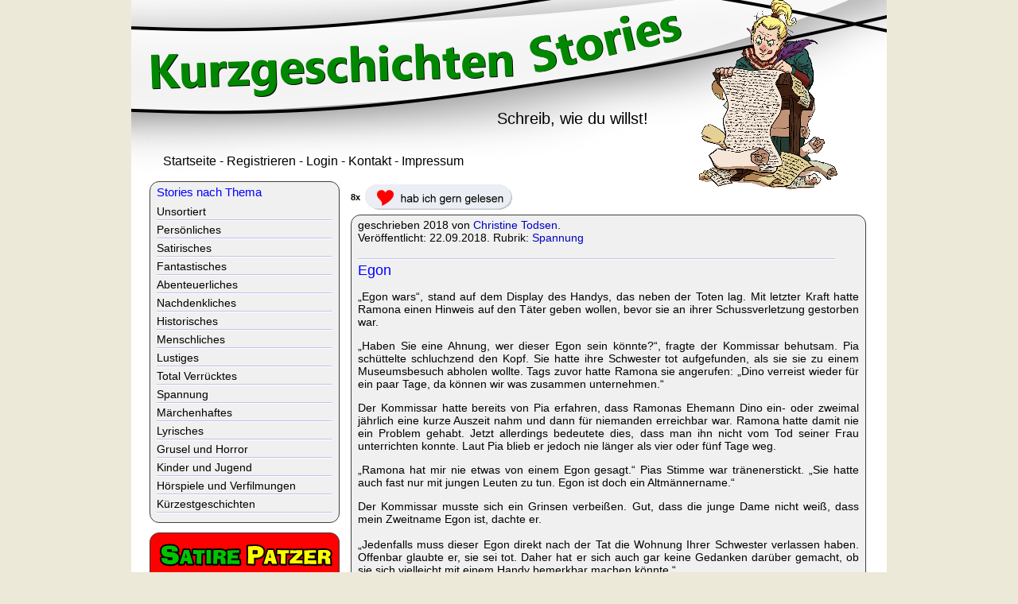

--- FILE ---
content_type: text/html; charset=iso-8859-1
request_url: https://www.kurzgeschichten-stories.de/t_464.aspx
body_size: 12016
content:

<!DOCTYPE html PUBLIC "-//W3C//DTD XHTML 1.0 Transitional//EN" "http://www.w3.org/TR/xhtml1/DTD/xhtml1-transitional.dtd">
<html xmlns="http://www.w3.org/1999/xhtml" xml:lang="de">
	<head>
		<title>Egon - Kurzgeschichten Stories</title>
<meta name="description" content="Eine Kurzgeschichte von Christine Todsen" />
<meta name="keywords" content="" />
<meta content="index, follow" name="robots" />
        <link rel="canonical" href="https://www.kurzgeschichten-stories.de/t_464.aspx" />
		<meta content="text/html; charset=ISO-8859-1" http-equiv="content-type" />
<link rel="stylesheet" type="text/css" href="mobil3.css" media="screen and (max-width: 949px)" /> 
<link rel="stylesheet" type="text/css" href="style3.css" media="screen and (min-width: 950px)" /> 
<meta name="viewport" content="width=device-width, initial-scale=1" />
	</head>
	<body>
		<div id="kopf"><a href="https://www.kurzgeschichten-stories.de"><img class="kbild" src="optic/kurzgeschichten.png" alt="Kurzgeschichten-Stories" /></a></div>
        <div id="autor"><img class="abild" src="optic/autor.png" alt="Autor"/></div>
        <div id="ut">Schreib, wie du willst!</div>
        <span id="autorenmenu"><a class="am" href="https://www.kurzgeschichten-stories.de">Startseite</a> -
<a class="am" href="autoren.aspx?m=register">Registrieren</a> -
<a class="am" href="autoren.aspx?m=login">Login</a> -
<a class="am" href="autoren.aspx?m=kontakt">Kontakt</a> -
<a class="am" href="impressum.aspx">Impressum</a>


</span>
        

        <div id="fb"><a href="#mziel" class="mziel"><img src="optic/mziel.png" alt="Menu anzeigen" /><span class="manz">Menu anzeigen</span></a></div>
		<div id="kurzgeschichten"><span class="gernanz">8x</span><a href="anmeldeinfo.aspx"><img class="gernbild" src="optic/gerngelesen.png" alt="hab ich gern gelesen" /></a><div class="story"><span>geschrieben 2018 von <a href="a_100.aspx">Christine Todsen</a>. <br />Veröffentlicht: 22.09.2018. Rubrik: <a href="r_spannung.aspx">Spannung</a><br /><br /></span><hr class="hl" /><div><h1>Egon</h1></div><div><p>„Egon wars“, stand auf dem Display des Handys, das neben der Toten lag. Mit letzter Kraft hatte Ramona einen Hinweis auf den Täter geben wollen, bevor sie an ihrer Schussverletzung gestorben war.</p><p>„Haben Sie eine Ahnung, wer dieser Egon sein könnte?“, fragte der Kommissar behutsam. Pia schüttelte schluchzend den Kopf. Sie hatte ihre Schwester tot aufgefunden, als sie sie zu einem Museumsbesuch abholen wollte. Tags zuvor hatte Ramona sie angerufen: „Dino verreist wieder für ein paar Tage, da können wir was zusammen unternehmen.“</p><p>Der Kommissar hatte bereits von Pia erfahren, dass Ramonas Ehemann Dino ein- oder zweimal jährlich eine kurze Auszeit nahm und dann für niemanden erreichbar war. Ramona hatte damit nie ein Problem gehabt. Jetzt allerdings bedeutete dies, dass man ihn nicht vom Tod seiner Frau unterrichten konnte. Laut Pia blieb er jedoch nie länger als vier oder fünf Tage weg.</p><p>„Ramona hat mir nie etwas von einem Egon gesagt.“ Pias Stimme war tränenerstickt. „Sie hatte auch fast nur mit jungen Leuten zu tun. Egon ist doch ein Altmännername.“</p><p>Der Kommissar musste sich ein Grinsen verbeißen. Gut, dass die junge Dame nicht weiß, dass mein Zweitname Egon ist, dachte er.<br /> <br />„Jedenfalls muss dieser Egon direkt nach der Tat die Wohnung Ihrer Schwester verlassen haben. Offenbar glaubte er, sie sei tot. Daher hat er sich auch gar keine Gedanken darüber gemacht, ob sie sich vielleicht mit einem Handy bemerkbar machen könnte.“</p><p>„Einen Notruf hat sie ja auch nicht mehr abgesetzt. Sie spürte wohl, dass ihr Leben in wenigen Sekunden zu Ende ging. Nur einen Hinweis auf den Täter wollte sie noch geben. Und jetzt können wir damit nichts anfangen.“ Pia weinte.</p><p>*</p><p>Zwei Tage später erhielt der Kommissar einen Anruf von Pia. Ihre Stimme klang jetzt etwas fester. „Ist es eigentlich sicher, dass RAMONA den Satz auf dem Handy geschrieben hat? Könnte es nicht auch der Täter gemacht haben? Um eine falsche Spur zu legen?“</p><p>„An und für sich eine gute Idee! Aber nein, das war eindeutig Ihre Schwester. Nur ihre Fingerabdrücke befanden sich auf dem Handy.“</p><p>„Ich dachte nur, weil… Mich wundert, dass ‚wars‘ ohne Apostroph geschrieben wurde. Ramona hatte einen richtigen Tick mit der Rechtschreibung. Sie hätte auf jeden Fall zwischen ‚war‘ und das nachfolgende ‚s‘ einen Apostroph gesetzt.“</p><p>„Nun ja“, seufzte der Kommissar, „sie hatte nur noch wenige Sekunden, und bis man den Apostroph im Handy findet…“</p><p>„Ja, da haben Sie recht. Die arme Ramona hat wohl gar nicht mehr lesen können, was sie schrieb.“ Pias Stimme brach von neuem.</p><p>*</p><p>Wieder war schon fast ein ganzer Tag vergangen. Der Kommissar wurde allmählich missmutig. Noch immer gab es keine Spur von dem mysteriösen Egon. Außerdem war der Witwer Dino nach wie vor nicht erreichbar, was allerdings noch im normalen Rahmen seiner „Auszeiten“ lag.</p><p>Um sich abzulenken, nahm der Kommissar sich andere Arbeiten vor. Plötzlich durchzuckte ihn ein Geistesblitz.</p><p>Was hatte Pia gesagt? „Die arme Ramona hat wohl gar nicht mehr lesen können, was sie schrieb.“</p><p>Der Kommissar ergriff sein eigenes Handy. Wie immer war T9 eingeschaltet. Auch wenn er sich schon oft über die Vorschläge des Wörterbuchs geärgert hatte und manchmal lange warten musste, bis das richtige Wort angezeigt wurde, so fand er das Schreiben mit T9 doch immer noch bequemer als ohne.</p><p>Ein Blick auf die Buchstaben auf den Tasten bestätigte seinen Verdacht. Ramona hatte einen anderen Namen schreiben wollen. </p><p>Er machte den Versuch. Auf dem Display erschien EGON. Getippt hatte der Kommissar DINO.<br /></p></div><span><img src="optic/count/464.gif" alt="counter" /></span><span class="gernanz">8x</span><a href="anmeldeinfo.aspx"><img class="gernbild" src="optic/gerngelesen.png" alt="hab ich gern gelesen" /></a></div><div class="kkasten"><div><h2><a name="kommentare"></a>Kommentare zu dieser Kurzgeschichte</h2></div><a href="anmeldeinfo.aspx">Einen Kommentar schreiben</a><span><br /><br /><b>geschrieben von <a href="a_172.aspx">Weißehex</a> am 27.09.2018:</b></span><span><br /></span><span>Und so hat das Handy den Täter verraten. Eine fein ausgedachte spannende Geschichte.<br /><br /></span><hr class="hl" /><span><br /><br /><b>geschrieben von <a href="a_303.aspx">Elke Butthoff</a> am 09.11.2018:</b></span><span><br /></span><span>Ein prima Kurzkrimi. Jetzt muss Dino nur noch gefunden werden. ..<br /><br /></span><hr class="hl" /><span><br /><br /><b>geschrieben von <a href="a_1064.aspx">Susi56</a> am 14.01.2021:</b></span><span><br /></span><span>Witzige Idee und wirklich spannend geschrieben. Feiner kleiner Krimi!<br /><br /></span><hr class="hl" /><span><br /><br /><b>geschrieben von ehemaliges Mitglied am 13.11.2021:</b></span><span><br /></span><span>da hatte sie aber einen Handy-Oldtimer mit Tasten. Oder die Geschichte ist vor 2007 passiert, also vor der DigitalTasterei ...<br /><br /></span></div><div class="story"><div><h3>Mehr von Christine Todsen:</h3></div><a class="lm" href="t_459.aspx">Von wegen!</a><hr class="hl" /><a class="lm" href="t_452.aspx">Weihnachtsgebäck im September</a><hr class="hl" /><a class="lm" href="t_448.aspx">BUSSE</a><hr class="hl" /><a class="lm" href="t_441.aspx">Allerlei von der Anrede</a><hr class="hl" /><a class="lm" href="t_437.aspx">Von Spatzen, die lieber Stieglitze wären</a><hr class="hl" /></div></div>
        <div id="lmenus"><a name="mziel"></a>
			<div class="menu">
				<div class="mtit">Stories nach Thema</div>
				<div id="stories_thema"><a class="lm" href="r_unsortiert.aspx">Unsortiert</a><hr class="rh" /><a class="lm" href="r_persoenliches.aspx">Persönliches</a><hr class="rh" /><a class="lm" href="r_satirisches.aspx">Satirisches</a><hr class="rh" /><a class="lm" href="r_fantastisches.aspx">Fantastisches</a><hr class="rh" /><a class="lm" href="r_abenteuerliches.aspx">Abenteuerliches</a><hr class="rh" /><a class="lm" href="r_nachdenkliches.aspx">Nachdenkliches</a><hr class="rh" /><a class="lm" href="r_historisches.aspx">Historisches</a><hr class="rh" /><a class="lm" href="r_menschliches.aspx">Menschliches</a><hr class="rh" /><a class="lm" href="r_lustiges.aspx">Lustiges</a><hr class="rh" /><a class="lm" href="r_verrruecktes.aspx">Total Verrücktes</a><hr class="rh" /><a class="lm" href="r_spannung.aspx">Spannung</a><hr class="rh" /><a class="lm" href="r_maerchen.aspx">Märchenhaftes</a><hr class="rh" /><a class="lm" href="r_lyrik.aspx">Lyrisches</a><hr class="rh" /><a class="lm" href="r_horror.aspx">Grusel und Horror</a><hr class="rh" /><a class="lm" href="r_kinder.aspx">Kinder und Jugend</a><hr class="rh" /><a class="lm" href="r_hoerspiele.aspx">Hörspiele und Verfilmungen</a><hr class="rh" /><a class="lm" href="r_kuerzestgeschichte.aspx">Kürzestgeschichten</a><hr class="rh" /></div>
			</div>
            <div class="patzermenu">		
<a href="https://www.satirepatzer.de" target="_blank" ><img src="optic/wrb/satirepatzer4.png" alt="Satirepatzer" /></a>
</div>

			<div class="menu">
				<div class="mtit">Kurzgeschichten Specials</div>
				<a class="lm" href="neue_stories.aspx">Neue Kurzgeschichten</a> 
                <hr class="rh" />
                <a class="lm" href="neue_kommentare.aspx">Neue Kommentare</a> 
                <hr class="rh" />
                <a class="lm" href="gern_gelesen.aspx">Gern gelesen</a>
                <hr class="rh" />
                <a class="lm" href="viel-diskutiert.aspx">Viel diskutiert</a>
                <hr class="rh" />
                <a class="lm" href="aktionen.aspx">Kurzgeschichten-Aktionen</a>
                <hr class="rh" />
                <a class="lm" href="neueautoren.aspx">Geschichten neuer Autoren</a>
                <hr class="rh" />
                <a class="lm" href="jahrgang.aspx">Jahrgänge</a>
                <hr class="rh" />
                <a class="lm" href="kurzgeschichten-autoren.aspx">Autoren-Verzeichnis</a>
                <hr class="rh" />
                <a class="lm" href="aktive-autoren.aspx">Aktive Autoren</a>
                <hr class="rh" />
                <a class="lm" href="hoerspiel.aspx">Drehbuch &amp; Hörspiel</a>
                <hr class="rh" />
                <a class="lm" href="geschichten-promoten.aspx">Kurzgeschichten promoten</a>
			</div>

			<div class="menu">
				<div class="mtit">Kurzgeschichten-Stories</div>
				<a class="lm" href="https://www.kurzgeschichten-stories.de">Startseite</a> 
                <hr class="rh" />
                <a class="lm" href="andreas_mettler.aspx">Andreas Mettler</a>                 
                <hr class="rh" />
                <a class="lm" href="rummelplatz.aspx">Rummelplatz</a> 
                <hr class="rh" />
                <a class="lm" href="konzept.aspx">Konzept</a> 
                <hr class="rh" />
                <a class="lm" href="mitmachen.aspx">Mitmachen</a> 
                <hr class="rh" />
                <a class="lm" href="texte-formatieren.aspx">Texte formatieren</a> 
                <hr class="rh" />
                <a class="lm" href="autoren-abonnieren.aspx">Autoren abonnieren</a> 
                <hr class="rh" />
                <a class="lm" href="hoerbuch.aspx">Hörbuch aufnehmen</a> 
                <hr class="rh" />
                <a class="lm" href="vgwort.aspx">VG Wort</a> 
                <hr class="rh" />
                <a class="lm" href="statistik.aspx">Statistik</a> 
                <hr class="rh" />
                <a class="lm" href="regeln.aspx">Regeln</a> 
                <hr class="rh" />
                <a class="lm" href="auftragsarbeiten.aspx">Auftragsarbeiten</a> 
                <hr class="rh" />
                <a class="lm" href="autoren.aspx?m=kontakt">Kontaktformular</a>
                <hr class="rh" />
				<a class="lm" href="impressum.aspx">Impressum</a>
                <hr class="rh" />
				<a class="lm" href="datenschutz.aspx">Datenschutzerklärung</a>
			</div>
		</div>
	
		
	</body>
</html>


--- FILE ---
content_type: text/css
request_url: https://www.kurzgeschichten-stories.de/style3.css
body_size: 1468
content:
#kopf {position: absolute; left: 0px; top: -8px; width: 950px; height: 215px;}
#autor {position: absolute; left: 706px; top: -18px; z-index: 255}
#ut {position: absolute; left:460px; top: 130px; font-family:Verdana,Arial; font-size:20px; color: #000000;}
#fb {position: absolute; left:670px; top: 98px; z-index:255; border-radius: 12px; background-color: #e8e8e8; border-style: solid; border-width: 1px; border-color: #404040; padding-left: 4px; padding-right: 4px; display: none}
#autorenmenu {position: absolute; left:40px; top: 186px; font-family:Verdana,Arial; font-size:16px; color: #000000; text-align: left}
#lmenus {position: absolute; left: 23px; top: 220px;}
#kurzgeschichten {position: absolute; left: 276px; top: 220px;}
#teilnehmer {position: absolute; left:40px; top: 160px; font-family:Verdana,Arial; font-size:14px; color: #000000;}
#adminlink {position: absolute; left:900px; top: 195px; font-family:Verdana,Arial; font-size:14px; color: #000000;}
#ktit {font-family:Verdana,Arial; font-size:43px; color: #0000ff; position: absolute; left: 50px; top: 66px; font-weight:normal; margin-top: 0px;}

.lm {display: block}
.el2 {display: none}
.menu {border-radius: 12px; background-color: #f0f0f0; border-style: solid; border-width: 1px; border-color: #404040; width: 221px; font-family:Verdana,Arial; font-size:14px; color: #000000; padding-top: 4px; padding-left: 8px; padding-bottom: 8px; padding-right: 8px; margin-bottom: 12px}
.patzermenu {border-radius: 12px; background-color: #ff0000; border-style: solid; border-width: 1px; border-color: #404040; width: 221px; font-family:Verdana,Arial; font-size:14px; color: #000000; padding-top: 4px; padding-left: 8px; padding-bottom: 8px; padding-right: 8px; margin-bottom: 12px}
.mtit {font-family:Verdana,Arial; font-size:15px; display: block; margin-bottom: 8px; color: #0000ff}
.story {border-radius: 12px; background-color: #f0f0f0; border-style: solid; border-width: 1px; border-color: #404040; width: 630px; font-family:Verdana,Arial; font-size:14px; color: #000000; padding-top: 4px; padding-left: 8px; padding-bottom: 8px; padding-right: 8px; margin-bottom: 12px; text-align:justify; display:block}
.kkasten {border-radius: 12px; background-color: #f0f0f0; border-style: solid; border-width: 1px; border-color: #404040; width: 630px; font-family:Verdana,Arial; font-size:14px; color: #000000; padding-top: 4px; padding-left: 8px; padding-bottom: 8px; padding-right: 8px; margin-bottom: 12px; text-align:left; display:block}
.doppelblock {font-family:Verdana,Arial; font-size:13px; color: #000000; display: block; margin-bottom: 5px; margin-top: 0px; padding-bottom: 0px; padding-top: 0px; margin-left: 70px}
.block2 {margin-left: 50px}
.labels {font-family:Verdana,Arial; font-size:13px; color: #000000; display: block; margin-bottom: 5px; margin-top: 0px; padding-bottom: 0px; padding-top: 0px; margin-left: 70px}
.labeltitel {font-family:Verdana,Arial; font-size:14px; color: #000000; display: block; margin-bottom: 15px; margin-top: 0px; padding-bottom: 0px; padding-top: 0px; margin-left: 70px}
.reg_box {font-family:Verdana,Arial; font-size:13px; color: #000000; border-width: 1px; border-color: #4040b0; border-style: solid; width: 300px; margin-bottom: 10px; margin-top: 0px; padding-top: 0px; padding-bottom: 0px; margin-left: 70px}
.reg_boxlang {font-family:Verdana,Arial; font-size:13px; color: #000000; border-width: 1px; border-color: #4040b0; border-style: solid; width: 500px; margin-bottom: 10px; margin-top: 0px; padding-top: 0px; padding-bottom: 0px; margin-left: 70px}
.fehler {font-family:Verdana,Arial; font-size:13px; color: #ff0000; display: block; margin-bottom: 5px; margin-top: 0px; padding-bottom: 0px; padding-top: 0px; margin-left: 70px}
.klein {font-family:Verdana,Arial; font-size:10px; color: #404040;}
.buttons {border-color: #000000; border-style: solid; border-width: 1px; width: 70px; height: 18px; font-family:Arial; font-size:12px; BACKGROUND-COLOR: #ffffff; display:block; margin-left: 70px;}
.loschen {border-color: #000000; color: #ffffff; border-style: solid; border-width: 1px; width: 70px; height: 18px; font-family:Arial; font-size:12px; BACKGROUND-COLOR: #ff0000; display:block; margin-left: 200px; position: relative; top: -20px}
.loschennachricht {border-color: #000000; color: #ffffff; border-style: solid; border-width: 1px; width: 150px; height: 18px; font-family:Arial; font-size:12px; BACKGROUND-COLOR: #ff0000; display:block; margin-left: 400px; position: relative; top: -40px}
.weisstab {background-color: #ffffff; font-size:11px; padding-left:2px; padding-top: 2px; padding-bottom: 2px}
.grautab {background-color: #f0f0f0; font-size:11px; padding-left:2px; padding-top: 2px; padding-bottom: 2px}
.weisstabdatum {background-color: #ffffff; font-size:11px; padding-left:2px; padding-top: 2px; padding-bottom: 2px}
.grautabdatum {background-color: #f0f0f0; font-size:11px; padding-left:2px; padding-top: 2px; padding-bottom: 2px}
.gtabelle {padding-left: 4px; padding-right: 4px; padding-top: 4px; padding-bottom: 4px; width: 100%; text-align:left}
.gern {margin-left: 4px; margin-right: 4px}
.gernanz {font-family:Verdana,Arial; font-size:11px; color: #000000; position: relative; top: -16px; margin-right: 6px; font-weight: bold}
.gerngruen {font-family:Verdana,Arial; font-size:11px; color: #00b000; position: relative; top: -16px; margin-right: 6px; font-weight: bold}
.ib {margin-right:2px; margin-bottom: 4px; margin-left: 8px; margin-right: 8px; border:1px; border-style: solid; border-color: #ffffff}
.rh {border: none; border-top: 1px solid #c0c0ef; color: #FFFFFF; background-color: #FFFFFF; height: 1px; width: 220px; text-align: left; margin-top: 2px; margin-bottom: 3px; margin-left: 0px;}
.hl {border: none; border-top: 1px solid #c0c0ef; color: #FFFFFF; background-color: #FFFFFF; height: 1px; width: 600px; text-align: left; margin-top: 2px; margin-bottom: 3px; margin-left: 0px;}
.ct {text-align: center}
.ju {text-align: justify}
.hr_form {border: none; border-top: 1px solid #808080; color: #FFFFFF; background-color: #FFFFFF; height: 1px; width: 500px; text-align: left; margin-top: 2px; margin-bottom: 8px; margin-left: 50px;}
.hoerbild {vertical-align: bottom; position: relative; top: 8px}
.wrb {padding-left: 12px; padding-bottom: 16px;}
.mziel {display: none}
.mehr {font-weight: bold; font-family:Verdana,Arial; font-size:14px; color: #000000; display:block}
.wlink {border-right-color: #808080; border-right-style: solid; border-right-width: 1px; margin-top: 16px; padding-right: 6px; padding-left: 6px;}
.slink {border-right-color: #808080; border-right-style: solid; border-right-width: 1px; margin-top: 16px; padding-right: 6px; padding-left: 6px;}
.weiterblock {display: block; margin-top: 8px; margin-bottom: 8px; text-align:left}
.follow {font-family:Verdana,Arial; font-size:15px; position: relative; top: -6px; font-weight: bold}
.canzeige {color: #ffffff; background-color: #ff0000; position: relative; top: -6px; font-family:Verdana,Arial; font-size:10px; border-color: #000000; border-style: solid; border-radius: 12px; border-width: 1px; margin-left: 4px; padding-left: 3px; padding-right: 3px}
.wblock {float:left; margin-right:9px; margin-bottom: 6px; margin-top: 0px; display:block; font-family: Arial; font-size:12px; text-align:center}
.wblock2 {display:none}
.wblock3 {margin-right:9px; margin-bottom: 6px; margin-top: 0px; display:block; font-family: Arial; font-size:12px; text-align:center}
.wfotos {border-width: 1px; border-color: #000000; border-style:solid; margin-top: 8px}

h1 {text-align: left; font-family:Verdana,Arial; font-size:18px; display: block; margin-bottom: 8px; color: #0000ff; font-weight: normal; margin-top: 0px; display:block}
h2 {text-align: left; font-family:Verdana,Arial; font-size:16px; display: block; margin-bottom: 8px; color: #000000; font-weight: bold; margin-top: 4px; display:block}
h3 {text-align: left; font-family:Verdana,Arial; font-size:15px; display: block; margin-bottom: 8px; color: #000000; font-weight: bold; margin-top: 4px; display:block}
li {margin-bottom: 8px}

BODY {BACKGROUND-COLOR: #ece9d8; position: relative; margin-left: auto; margin-right: auto; width: 950px; background-image:url(optic/lauf.jpg); background-repeat:repeat-y; background-position: center top}

A:link {TEXT-DECORATION: none; color:#0000c0}
A:active {TEXT-DECORATION: underline; color:#ff0000}
A:focus {TEXT-DECORATION: none; color:#0000c0}
A:visited {TEXT-DECORATION: none; color:#0000c0}
A:hover {TEXT-DECORATION: underline; color:#ff0000}

A.canzeige:link {TEXT-DECORATION: none; background-color: #ff0000; color:#ffffff}
A.canzeige:active {TEXT-DECORATION: none; background-color: #008800; color:#ffffff}
A.canzeige:focus {TEXT-DECORATION: none; background-color: #ff0000; color:#ffffff}
A.canzeige:visited {TEXT-DECORATION: none; background-color: #ff0000; color:#ffffff}
A.canzeige:hover {TEXT-DECORATION: none; background-color: #008800; color:#ffffff}

A.am:link {TEXT-DECORATION: none; color:#000000}
A.am:active {TEXT-DECORATION: underline; color:#0000a0}
A.am:focus {TEXT-DECORATION: none; color:#000000}
A.am:visited {TEXT-DECORATION: none; color:#000000}
A.am:hover {TEXT-DECORATION: underline; color:#0000a0}

A.slink:link {TEXT-DECORATION: none; color:#000000}
A.slink:active {TEXT-DECORATION: underline; color:#0000a0}
A.slink:focus {TEXT-DECORATION: none; color:#000000}
A.slink:visited {TEXT-DECORATION: none; color:#000000}
A.slink:hover {TEXT-DECORATION: underline; color:#0000a0}

A.lm:link {TEXT-DECORATION: none; color:#000000}
A.lm:active {TEXT-DECORATION: underline; color:#0000a0}
A.lm:focus {TEXT-DECORATION: none; color:#000000}
A.lm:visited {TEXT-DECORATION: none; color:#000000}
A.lm:hover {TEXT-DECORATION: underline; color:#0000a0}

A.lt:link {TEXT-DECORATION: none; color:#0000ff}
A.lt:active {TEXT-DECORATION: none; color:#000000}
A.lt:focus {TEXT-DECORATION: none; color:#0000ff}
A.lt:visited {TEXT-DECORATION: none; color:#0000ff}
A.lt:hover {TEXT-DECORATION: none; color:#000000}

A.gl:link {TEXT-DECORATION: none; color:#0000ff}
A.gl:active {TEXT-DECORATION: none; color:#000000}
A.gl:focus {TEXT-DECORATION: none; color:#0000ff}
A.gl:visited {TEXT-DECORATION: none; color:#0000ff}
A.gl:hover {TEXT-DECORATION: none; color:#000000}

